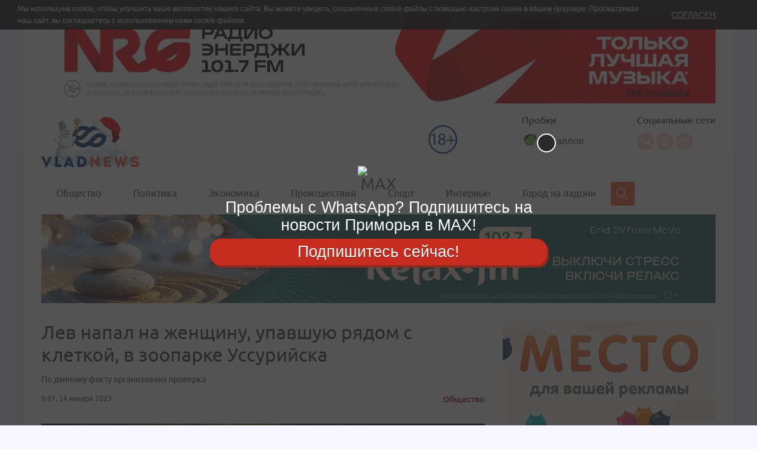

--- FILE ---
content_type: text/html; charset=UTF-8
request_url: https://vladnews.ru/2023-01-24/213869/napal_zhenshchinu
body_size: 14392
content:
<!DOCTYPE html>
<html lang="ru">
    <head >
        <title>Лев напал на женщину, упавшую рядом с клеткой, в  зоопарке Уссурийска</title>
        <meta name="keywords" />
<meta name="description" content="По данному факту организована проверка" />
<meta name="robots" content="all" />
<meta name="viewport" content="width=device-width, initial-scale=1.0" />
<meta name="Content-type" content="text/html; charset=utf-8" />
<meta name="google-site-verification" content="7K2OK9n2fAuGt2q1oWf5KSxmPvgJH-0uF95UrY3nxf8" />
<meta name="yandex-verification" content="acca09f288e97a62" />
<meta property="og:type" content="article" />
<meta property="og:title" content="Лев напал на женщину, упавшую рядом с клеткой, в  зоопарке Уссурийска" />
<meta property="og:description" content="По данному факту организована проверка" />
<meta property="og:url" content="https://vladnews.ru/2023-01-24/213869/napal_zhenshchinu" />
<meta property="og:site_name" content="Новости Владивостока и Приморского края - Информационный портал Владивосток" />
<meta property="og:image" content="https://vladnews.ru/uploads/news/2023/01/24/thumb_488360_news_xxl.jpeg" />


        
        

            <link rel="stylesheet" href="/style.css?v2.0" type="text/css" media="all"/>
                
                                                            
            <link rel="alternate" title='RSS-лента Информационного портала Владивосток vladnews.ru", Все новости' href='/rss.xml' type='application/rss+xml'/>
            <link rel="alternate" title='RSS-лента газеты Владивосток' href='/yandex.xml' type='application/rss+xml'/>

        
        
                        
            <link rel="amphtml" href="https://vladnews.ru/amp/2023-01-24/213869/napal_zhenshchinu"/>

                        



    </head>

<body>
<div class="sealine-zone" data-zone="682403743"></div>
<div class="sealine-zone" data-zone="970239218"></div>
    <!--LiveInternet counter--><script type="text/javascript">
        new Image().src = "//counter.yadro.ru/hit?r"+
            escape(document.referrer)+((typeof(screen)=="undefined")?"":
                ";s"+screen.width+""+screen.height+""+(screen.colorDepth?
                    screen.colorDepth:screen.pixelDepth))+";u"+escape(document.URL)+
            ";"+Math.random();</script><!--/LiveInternet-->

<!-- Yandex.Metrika counter -->
<script type="text/javascript" >
   (function(m,e,t,r,i,k,a){m[i]=m[i]||function(){(m[i].a=m[i].a||[]).push(arguments)};
   m[i].l=1*new Date();k=e.createElement(t),a=e.getElementsByTagName(t)[0],k.async=1,k.src=r,a.parentNode.insertBefore(k,a)})
   (window, document, "script", "https://mc.yandex.ru/metrika/tag.js", "ym");

   ym(67604965, "init", {
        clickmap:true,
        trackLinks:true,
        accurateTrackBounce:true,
        webvisor:true
   });
</script>
<noscript><div><img src="https://mc.yandex.ru/watch/67604965" style="position:absolute; left:-9999px;" alt="" /></div></noscript>
<!-- /Yandex.Metrika counter -->

<div class="cookies" id="overlay" style="display: block;">
    <p><span>Мы используем cookie, чтобы улучшить ваше восприятие нашего сайта. Вы можете увидеть, сохраненные cookie-файлы с помощью настроек cookie в вашем браузере. </span>Просматривая наш сайт, вы соглашаетесь с использованием нами <a href="https://ru.wikipedia.org/wiki/Cookie" target="_blank">cookie-файлов</a>.</p>
    <button class="cookies__close-button" id="hide_popup">Согласен</button>
</div>


<script>
    function getCookie(name) {
        var cookie_arr = document.cookie.split('; ');
        var cookie_obj = {};
        for (var i=0; i<cookie_arr.length; i++) {
            var nv = cookie_arr[i].split('=');
            cookie_obj[nv[0]] = nv[1];
        }
        return cookie_obj[name];
    }
    var overlay_div = document.getElementById('overlay');
    if ( getCookie('hide_popup') === 'yes' ) {
        overlay_div.style.display='none';
    }
    else
    {
        overlay_div.style.display='block';
    }
    document.getElementById('hide_popup')
        .addEventListener('click', function() {
            var date = new Date(new Date().getTime() + 60 * 1000 * 60 * 24 * 365);
            document.cookie = "hide_popup=yes; path=/; expires=" + date.toUTCString();
            overlay_div.style.display='none';
        });
</script>


    




    <div id="panel" class="container wrapper" data-panel="true">

            
    
                    

                    



    
        
            <div class=" "
                 data-newsb="258"
                                            style="margin-top: 15px;"
                    >
                
        <div class="erirtoken"></div>

        <a title="Радио энерджи" href="/newsb/away/258" target="_blank">
            
<img alt="Радио энерджи" title="Радио энерджи" src="/uploads/newsb/2025/12/31/ac4643eccb9429b5f3cd868d4c2d14ab26c98eae.jpeg" width="1140" height="150"  />
        </a>

    

            </div>
            

        

            
			<!-- test -->
            
            

                    



    <header class="header">
		<script>window.yaContextCb=window.yaContextCb||[]</script>
		<script src="https://yandex.ru/ads/system/context.js" async></script>
        <div class="header-top">
            <div class="row">
                <div class="col-sm-4 col-md-2">
                    <a href="/" class="logo">
                        
<img alt="VN_NY_2018.png" title="VN_NY_2018.png" src="/uploads/reference/2019/11/22/86c5a56b43d26b6c50402a7161e9317c27427138.png" width="165" height="93" id="logo"  />
                    </a>
                    <div class="header-search header-search--mobile">
                        <div class="header-search__field">
                            <input type="text">
                        </div>
                                                                                                </div>
                </div>
				<!-- A2 -->
                <div class="col-md-4 col-lg-5">
                    
                                                                

                </div>
                <div class="col-xs-12 col-sm-8 col-md-6 col-lg-5">
                    <div class="header-informer-container header-mobile-menu"><!-- Мобильное меню -->
                        <button class="header-mobile-menu__button toggle-button" type=button>
                            Меню
                        </button>
                        <div style="width: 40px;">
                            <div class="header-informer hidden-xs" style="margin-left:-36px; margin-top:22px; width: 53px; height: 48px; background-position-x: 0; background-position-y: -2px; background-image: url('/bundles/app/img/18+.png?v2.0')"></div>
                        </div>

                        <div class="header-informer">
                            <span class="header-informer__title">Пробки</span>
                                                                                                                    <div class="traffic-summary__visual" style="background: white;padding-bottom: 6px;padding-right: 6px;padding-left: 2px;">
                                <div class="traffic-summary__visual-icon traffic-summary__visual-icon_color_green"></div>
                                <div class="traffic-summary__visual-text">
                                                                                                                                                    <a class="link link_theme_normal i-bem link_js_inited"  href="/traffic" target="_blank">
                                        0 баллов
                                    </a>
                                </div>
                            </div>
                                                    </div>

                        <div class="header-social header-social--desktop">
                            <div class="header-social__title">Социальные сети</div>
                            <a href="https://vk.com/vladnewsru" class="header-social__link header-social__link--vk" target="_blank">Вконтакте</a>
                            <!--a href="" class="header-social__link header-social__link--fb" target="_blank">Facebook</a-->
                            <a href="http://ok.ru/group/54917522259997" class="header-social__link header-social__link--ok" target="_blank">Одноклассники</a>
                            <!--a href="http://twitter.com/Vladnews" class="header-social__link header-social__link--tw" target="_blank">Twitter</a-->
                            <!--a href="" class="header-social__link header-social__link--inst" ><p>Instagram</p></a-->
                            <a href="https://teleg.run/vladnewsru" class="header-social__link header-social__link--telegram" ><p>Telegram</p></a>

                        </div>

                    </div>
                </div>
            </div>
        </div>

                            

        <div class="row">
            <div class="col-sm-12">
                <div class="header-menu">

                                            <div class="header-menu__item">


                                                                                                     

                                                    <a class="" href="/rubrics/obshchestvo">Общество</a>
                        

                        </div>
                                            <div class="header-menu__item">


                                                                                                     

                                                    <a class="" href="/rubrics/politika">Политика</a>
                        

                        </div>
                                            <div class="header-menu__item">


                                                                                                     

                                                    <a class="" href="/rubrics/ekonomika">Экономика</a>
                        

                        </div>
                                            <div class="header-menu__item">


                                                                                                     

                                                    <a class="" href="/rubrics/proisshestviia">Происшествия</a>
                        

                        </div>
                                            <div class="header-menu__item">


                                                                                                     

                                                    <a class="" href="/rubrics/sport">Спорт</a>
                        

                        </div>
                                            <div class="header-menu__item">


                                                                                                     

                                                    <a class="" href="/rubrics/interviu">Интервью</a>
                        

                        </div>
                                            <div class="header-menu__item">


                                                                                                     

                                                    <a class="" href="/rubrics/gorod-na-ladoni">Город на ладони</a>
                        

                        </div>
                    
                </div>
                                                                                                                                                                                                                                                                                                                        
                <div class="header-search">
                    <div class="header-search__field">
                        <input type="text">
                    </div>
                                                            
                    <form id="demo-b" action="/search">
                        <input type="search" name="q" id="q" aria-label="Search">
                    </form>

                </div>
            </div>
        </div>




    </header>



                



    
        
            <div class=" hidden-sm hidden-xs"
                 data-newsb="257"
                                            style="margin-bottom: 30px;"
                    >
                
        <div class="erirtoken"></div>

        <a title="Релакс" href="/newsb/away/257" target="_blank">
            
<img alt="Релакс" title="Релакс" src="/uploads/newsb/2025/12/27/c376c81d3ae00c48118885c2d07d8d9e8d453aca.jpeg" width="1140" height="150"  />
        </a>

    

            </div>
            

                



            <div style="float:inherit">
            <div class=" hidden-md hidden-lg">
<!-- Yandex.RTB R-A-5705458-11 -->
<div id="yandex_rtb_R-A-5705458-11"></div>
<script>
window.yaContextCb.push(() => {
    Ya.Context.AdvManager.render({
        "blockId": "R-A-5705458-11",
        "renderTo": "yandex_rtb_R-A-5705458-11"
    })
})
</script>
</div>
        </div>
    

        

    
			<!-- test -->
            
    
                    

            

            

                <main>
                    

                    
                    
    
                    

            

            

                    <div class="row">
                        <div class="col-md-8">
                            
    
        
            
            
                
        <main class="main-content">
            <div class="post-heading">
                <h1>Лев напал на женщину, упавшую рядом с клеткой, в  зоопарке Уссурийска</h1>
                <h2 class="post-heading__subtitle" style="font-size: 14px;">По данному факту организована проверка</h2>
                <div class="post-heading__meta">
                                        <span class="post-heading__time">9:01, 24 января 2023</span>
                                        <a href="/rubrics/obshchestvo" class="post-heading__theme">Общество</a>
                </div>
            </div>

            
<img alt="1.jpg" title="1.jpg" src="/uploads/news/2023/01/24/thumb_488360_news_xxxl.jpeg" width="750" height="498"  />
                                                <div class="clear-fix" style="margin-top: -20px; margin-bottom: 20px;">
                         <span class="">Фото: freepik.com</span>
                    </div>
                            			
						<div id="mainContentFromPage" class="newstext" itemprop="articleBody">
						
            <p>В зоопарке Уссурийского городского округа&nbsp;лев напал на женщину, упавшую рядом с клеткой. По данному факту проводится проверка, сообщает РИА VladNews со ссылкой на пресс-службу прокуратуры Приморского края.</p>

<p>По предварительным данным, в зоопарке села Борисовка лев напал на 37-летнюю женщину, упавшую рядом с клеткой, в которой содержится животное. Пострадавшую госпитализировали&nbsp;с рваными ранами тела и конечностей.&nbsp;</p>

<p>В своем <a href="https://t.me/ussurzoo/181">Telegram-канале</a>, руководство зоопарка утверждает, что женщина, находясь в состоянии алкогольного опьянения, спровоцировала льва.</p>

<blockquote>
<p>&nbsp;&quot;В какой-то момент она зашла в подсобку к рабочим. Провожая ее к выходу, сотрудники обратили внимание, что она находится в состоянии алкогольного опьянения. Ей сделали замечание и предупредили, что могут попросить покинуть территорию, если она не успокоится.&nbsp;</p>

<p>Когда женщина вновь осталась одна и направилась к клетке с нашим львом Аристо. Судя по видео, она осмотрелась и начала перелазить через ограждение. Все произошло в считанные секунды. Хищник схватил ее за руку. Оттащив женщину от клетки, сотрудники оказали ей первую помощь&quot;, -<strong> рассказывает руководство зоопарка в селе Борисовка Уссурийского городского округа.</strong></p>
</blockquote>

<p>Уссурийская городская прокуратура поставила на контроль ход и результаты доследственной проверки, организованной по факту произошедшего.</p>

<p>Кроме того, надзорное ведомство даст оценку исполнению требований законодательства при организации работы зоопарка, в том числе полноте мер, принимаемых к обеспечению безопасности посетителей.</p>

<p>&nbsp;</p>
<script type="text/javascript">
    (function() {
        var w = window,
            d = document,
            e = d.documentElement,
            g = d.getElementsByTagName("body")[0],
            x = w.innerWidth || e.clientWidth || g.clientWidth;
        var name = "newstext";
        var elem = document.getElementsByClassName(name)[0];
        var countGood = 6;
        var index = 0;
        var tagElem = null;
        var allcnt = 0;
        var timeDiv = document.querySelector('span.post-heading__time');
		
        if (elem) {
            elem.childNodes.forEach(function(v) {
                if (v.tagName) {
                    allcnt++;
                }
            });
        }

        if (allcnt >= countGood) {
            if (elem) {
                elem.childNodes.forEach(function(v) {
                    if (v.tagName) {
                        if (!tagElem) {
                            if (index == Math.round(allcnt / 2)) {
                                tagElem = v;
                            }
                        }
                        index++;
                    }
                });
            }

            if (tagElem && index >= allcnt && timeDiv) {
                console.log('show!');
                var block = document.createElement("div");
                var id = "yandex_rtb_R-A-5705458-10";
                block.setAttribute("id", id);
                tagElem.parentNode.insertBefore(block, tagElem);

                window.yaContextCb.push(() => {
                    Ya.Context.AdvManager.render({
                        "blockId": "R-A-5705458-10",
                        "renderTo": "yandex_rtb_R-A-5705458-10"
                    })
                })
            }
        }
    })();
</script>
			</div>
                                        
            
            
            
            
                		<p>Новости Владивостока в Telegram - постоянно в течение дня.<br> <a href="https://t.me/vladnewsru" target="_blank">Подписывайтесь одним нажатием!</a><br>
		</p>
        </main>


<div id="yandex_rtb_R-A-5705458-9"></div>
<script>
window.yaContextCb.push(() => {
    Ya.Context.AdvManager.render({
        "blockId": "R-A-5705458-9",
        "renderTo": "yandex_rtb_R-A-5705458-9",
        "type": "feed"
    })
})
</script>


                    <a title="ДМЦ" href="/newsb/away/209" target="_blank">
                
<img alt="ДМЦ" title="ДМЦ" src="/uploads/newsb/2022/10/17/e7a4db06e0c6753ff0913ff3d2799b1aa1e13e7f.jpeg" width="750" height="160"  />
            </a>
        
                    <div class="row post_other_news_by_category">
                <div class="col-md-12">
                    <p style="font-size: 18px; padding-top: 30px;">
                        Смотрите также
                    </p>
                    
                        <div class="post-item">
                            <a href="//vladnews.ru/2026-01-21/262493/vladelcev_uchastkov">
<img alt="2026-01-20 11.21.40.jpg" title="2026-01-20 11.21.40.jpg" src="/uploads/news/2026/01/20/thumb_557681_news_m.jpeg" width="270" height="160" class="post-item__img-float"  />
</a>

                            <h3 class="post-item__title"><a href="//vladnews.ru/2026-01-21/262493/vladelcev_uchastkov">Владельцев участков в СНТ обязали платить за общее имущество</a></h3>
                            <p>Даже если собственник не состоит в садовом товариществе </p>
                                                        <span class="post-item__date">
                                                                    сегодня, 23:29
                                                            </span>
                                                    </div>
                    
                        <div class="post-item">
                            <a href="//vladnews.ru/2026-01-21/262519/vladivostokcev_lichnyy">
<img alt="image (2).jpg" title="image (2).jpg" src="/uploads/news/2026/01/21/thumb_557727_news_m.jpeg" width="270" height="160" class="post-item__img-float"  />
</a>

                            <h3 class="post-item__title"><a href="//vladnews.ru/2026-01-21/262519/vladivostokcev_lichnyy">Для 35% владивостокцев личный успех в работе важнее, чем командный</a></h3>
                            <p>Мужчины чаще женщин склонны ставить личные достижения выше командных </p>
                                                        <span class="post-item__date">
                                                                    сегодня, 22:26
                                                            </span>
                                                    </div>
                    
                        <div class="post-item">
                            <a href="//vladnews.ru/2026-01-21/262527/bolee_operatorov">
<img alt="h2z8r1ngxwysrcjclen32zyfttdvuxup.jpg" title="h2z8r1ngxwysrcjclen32zyfttdvuxup.jpg" src="/uploads/news/2026/01/21/thumb_557738_news_m.jpeg" width="270" height="160" class="post-item__img-float"  />
</a>

                            <h3 class="post-item__title"><a href="//vladnews.ru/2026-01-21/262527/bolee_operatorov">Более 200 операторов дронов подготовили в Приморье в 2025 году</a></h3>
                            <p>В нынешнем году эта работа продолжается </p>
                                                        <span class="post-item__date">
                                                                    сегодня, 21:24
                                                            </span>
                                                    </div>
                    
                        <div class="post-item">
                            <a href="//vladnews.ru/2026-01-21/262534/ploshchad_zemelnyh">
<img alt="45654785465123.jpg" title="45654785465123.jpg" src="/uploads/news/2026/01/21/thumb_557745_news_m.jpeg" width="270" height="160" class="post-item__img-float"  />
</a>

                            <h3 class="post-item__title"><a href="//vladnews.ru/2026-01-21/262534/ploshchad_zemelnyh">Площадь земельных участков могут увеличить жители Владивостока</a></h3>
                            <p>Сделать это предлагают через перераспределение </p>
                                                        <span class="post-item__date">
                                                                    сегодня, 20:31
                                                            </span>
                                                    </div>
                    
                        <div class="post-item">
                            <a href="//vladnews.ru/2026-01-21/262558/bumazhnaya_trudovaya">
<img alt="image (1).jpg" title="image (1).jpg" src="/uploads/news/2026/01/21/thumb_557768_news_m.jpeg" width="270" height="160" class="post-item__img-float"  />
</a>

                            <h3 class="post-item__title"><a href="//vladnews.ru/2026-01-21/262558/bumazhnaya_trudovaya">Бумажная трудовая используется только по желанию работника</a></h3>
                            <p>Если работник с бумажной трудовой устроится на новое место, работодатель продолжит вести ее </p>
                                                        <span class="post-item__date">
                                                                    сегодня, 20:07
                                                            </span>
                                                    </div>
                    
                        <div class="post-item">
                            <a href="//vladnews.ru/2026-01-21/262565/pervichnoe_zhile">
<img alt="IMG_6791.jpeg" title="IMG_6791.jpeg" src="/uploads/news/2026/01/21/thumb_557775_news_m.jpeg" width="270" height="160" class="post-item__img-float"  />
</a>

                            <h3 class="post-item__title"><a href="//vladnews.ru/2026-01-21/262565/pervichnoe_zhile">Первичное жилье во Владивостоке преодолело отметку в 200 тыс. за «квадрат»</a></h3>
                            <p>За год средняя стоимость квадратного метра в новостройках города выросла на 6,1%. </p>
                                                        <span class="post-item__date">
                                                                    сегодня, 20:59
                                                            </span>
                                                    </div>
                                    </div>
            </div>
        


            
                            

            

                        
                        </div>
                        <div class="col-md-4">
                            <div class="sidebar">
                                
    
                    

                    



    
        
            <div class=" "
                 data-newsb="210"
                                            style="margin-bottom: 30px;"
                    >
                
        <div class="erirtoken"></div>

        <a title="ДМЦ" href="/newsb/away/210" target="_blank">
            
<img alt="ДМЦ" title="ДМЦ" src="/uploads/newsb/2025/08/22/a16ab062ddc1962f519bda6e60c652244c6939fa.jpeg" width="360" height="360"  />
        </a>

    

            </div>
            

                


                                        
                                                                                                                                                                                                                                                                                                                                                                        

    <div class="sidebar-widget main-news">
        <div class="sidebar-widget__heading">
           Важные новости
        </div>

                                    <div class="post-item">
                    <a href="//vladnews.ru/2026-01-21/262572/podrostka_snyali">
<img alt="Безымянный.png" title="Безымянный.png" src="/uploads/news/2026/01/21/thumb_557787_news_xl.png" width="360" height="235" class="post-item__img"  />
</a>
                    <h3 class="post-item__title"><a href="//vladnews.ru/2026-01-21/262572/podrostka_snyali">Подростка сняли с крыши высотки во Владивостоке</a></h3>
                                        <span class="post-item__date">
                                                    сегодня, 19:14
                                            </span>
                </div>
                                                <div class="post-item">
                    <div class="clearfix">
                        <a href="//vladnews.ru/2026-01-21/262568/rekord_energopotrebleniya">
<img alt="08sxqxzk6v3rz1n3ild02irtxw8ij98m.jpg" title="08sxqxzk6v3rz1n3ild02irtxw8ij98m.jpg" src="/uploads/news/2026/01/21/thumb_557781_news_xxs.jpeg" width="125" height="80" class="post-item__img-float"  />
</a>
                        <p><a href="//vladnews.ru/2026-01-21/262568/rekord_energopotrebleniya">Рекорд энергопотребления в Приморье побит дважды за неделю</a></p>
                    </div>
                </div>
                                                <div class="post-item">
                    <div class="clearfix">
                        <a href="//vladnews.ru/2026-01-21/262546/pryamoy_razgovor">
<img alt="64jg0csscwsh29dabclq8plh3ymwnf3y.jpg" title="64jg0csscwsh29dabclq8plh3ymwnf3y.jpg" src="/uploads/news/2026/01/21/thumb_557757_news_xxs.jpeg" width="125" height="80" class="post-item__img-float"  />
</a>
                        <p><a href="//vladnews.ru/2026-01-21/262546/pryamoy_razgovor">Прямой разговор с Олегом Кожемяко: приморцы зададут вопросы губернатору</a></p>
                    </div>
                </div>
                    
    </div>



                



    
        
            <div class=" "
                 data-newsb="211"
                                            style="margin-bottom: 30px;"
                    >
                
        <div class="erirtoken"></div>

        <a title="ДМЦ" href="/newsb/away/211" target="_blank">
            
<img alt="ДМЦ" title="ДМЦ" src="/uploads/newsb/2025/08/22/402a75aa767482c0d9e3880c03e98943632c9387.jpeg" width="360" height="360"  />
        </a>

    

            </div>
            

                



    <div class="sidebar-widget other-news">
        <div class="sidebar-widget__heading">
            Другие новости
        </div>
                         <div class="post-item post-border ">
        <div class="clearfix">
            <a href="//vladnews.ru/2026-01-21/262493/vladelcev_uchastkov">
<img alt="2026-01-20 11.21.40.jpg" title="2026-01-20 11.21.40.jpg" src="/uploads/news/2026/01/20/thumb_557681_news_xxs.jpeg" width="125" height="80" class="post-item__img-float"  />
</a>
            <div class="post-item__title"><a href="//vladnews.ru/2026-01-21/262493/vladelcev_uchastkov">Владельцев участков в СНТ обязали платить за общее имущество</a></div>
        </div>
        <p><a href="//vladnews.ru/2026-01-21/262493/vladelcev_uchastkov">Даже если собственник не состоит в садовом товариществе</a></p>
        <span class="post-item__date">
                            сегодня, 23:29
                    </span>
                                            </div>

                         <div class="post-item post-border ">
        <div class="clearfix">
            <a href="//vladnews.ru/2026-01-21/262519/vladivostokcev_lichnyy">
<img alt="image (2).jpg" title="image (2).jpg" src="/uploads/news/2026/01/21/thumb_557727_news_xxs.jpeg" width="125" height="80" class="post-item__img-float"  />
</a>
            <div class="post-item__title"><a href="//vladnews.ru/2026-01-21/262519/vladivostokcev_lichnyy">Для 35% владивостокцев личный успех в работе важнее, чем командный</a></div>
        </div>
        <p><a href="//vladnews.ru/2026-01-21/262519/vladivostokcev_lichnyy">Мужчины чаще женщин склонны ставить личные достижения выше командных</a></p>
        <span class="post-item__date">
                            сегодня, 22:26
                    </span>
                                            </div>

                         <div class="post-item post-border ">
        <div class="clearfix">
            <a href="//vladnews.ru/2026-01-21/262527/bolee_operatorov">
<img alt="h2z8r1ngxwysrcjclen32zyfttdvuxup.jpg" title="h2z8r1ngxwysrcjclen32zyfttdvuxup.jpg" src="/uploads/news/2026/01/21/thumb_557738_news_xxs.jpeg" width="125" height="80" class="post-item__img-float"  />
</a>
            <div class="post-item__title"><a href="//vladnews.ru/2026-01-21/262527/bolee_operatorov">Более 200 операторов дронов подготовили в Приморье в 2025 году</a></div>
        </div>
        <p><a href="//vladnews.ru/2026-01-21/262527/bolee_operatorov">В нынешнем году эта работа продолжается</a></p>
        <span class="post-item__date">
                            сегодня, 21:24
                    </span>
                                            </div>

        
                                </div>


                



    
            

                



    <div class="sidebar-widget">
        <h3 class="sidebar-widget__title">Фоторепортаж</h3>
        <div class="photo-story">
                            <div class="photo-story__item">
                    <div class="photo-story__label">
                        5 фото
                    </div>
                    <a href="//vladnews.ru/2026-01-20/262505/bolshe_mesyaca">
                        
<img alt="D498C0C7-1ED5-4F3F-90FB-C135FA9F3804.jpeg" title="D498C0C7-1ED5-4F3F-90FB-C135FA9F3804.jpeg" src="/uploads/news/2026/01/20/thumb_557706_news_s.jpeg" width="250" height="250"  />
                    </a>
                    <a href="//vladnews.ru/2026-01-20/262505/bolshe_mesyaca" class="photo-story__title">
                        УК больше месяца игнорирует жалобы жильцов дома во Владивостоке
                    </a>
                </div>
                        <!--
            <div class="photo-story__item">
                <div class="photo-story__label">
                    7 фото
                </div>
                <a href="#">
                    <img src="img/photo-story-img-2.jpg" alt="">
                </a>
                <a href="#" class="photo-story__title">
                    Такие однотипные, но родные края
                </a>
            </div>
            <div class="photo-story__item">
                <div class="photo-story__label">
                    7 фото
                </div>
                <a href="#">
                    <img src="img/photo-story-img-3.jpg" alt="">
                </a>
                <a href="#" class="photo-story__title">
                    Конкурс бариста, выиграл наш земляк
                </a>
            </div>
            <div class="photo-story__item">
                <div class="photo-story__label">
                    7 фото
                </div>
                <a href="#">
                    <img src="img/photo-story-img-4.jpg" alt="">
                </a>
                <a href="#" class="photo-story__title">
                    Работа руками. Прошла выставка ручной работы
                </a>
            </div> -->
        </div>
    </div>



                

    

        

            
                            </div>
                        </div>
                    </div>

                    
    
                    

            

            

                    <div class="row">
                        <div class="col-sm-12">
                            
    
                    

            

            
                        </div>
                    </div>

                </main>

                            
            

                    


                                
                    
                                                                


                                    
                            
    <footer class="footer">
        <div class="row">
            <div class="col-sm-3">
                <p>© 1997 - 2026 VLADNEWS</p>
                <p>При любом использовании материалов ссылка на vladnews.ru обязательна. Коммерческий отдел 8 (423) 249-8800</p>
                <div class="policy">
                     <a href="/policy">Политика обработки персональных данных</a>
                </div>
            </div>
            <div class="col-sm-9">
                <div class="footer-menu">
                    <b class="footer-menu__title">Рубрики</b>
                    <ul class="footer-menu__list">

                                                                                                                        <li class="footer-menu__item"> <a href="/rubrics/obshchestvo">Общество</a></li>
                                                                                                                                                                                    <li class="footer-menu__item"> <a href="/rubrics/politika">Политика</a></li>
                                                                                                                                                                                    <li class="footer-menu__item"> <a href="/rubrics/ekonomika">Экономика</a></li>
                                                                                                                                                                                    <li class="footer-menu__item"> <a href="/rubrics/proisshestviia">Происшествия</a></li>
                                                                                                                                                                                                                                                
                    </ul>
                    <ul class="footer-menu__list" >
                                                                                                                                                                                                                                                                                                    <li class="footer-menu__item"> <a href="/rubrics/sport">Спорт</a></li>
                                                                                                                <li class="footer-menu__item"> <a href="/rubrics/interviu">Интервью</a></li>
                                                                                                                <li class="footer-menu__item"> <a href="/rubrics/gorod-na-ladoni">Город на ладони</a></li>
                                                                        </ul>
                </div>
                <div class="footer-menu">

                    <b class="footer-menu__title">Издательство</b>

                                                <ul class="footer-menu__list">
            
                <li class="footer-menu__item li-first">        <a href="/reklama" class="">Реклама</a>        
    </li>

    
                <li class="footer-menu__item last">        <a href="/about" class="">Редакция</a>        
    </li>


    </ul>


                                                <ul class="footer-menu__list">
            
                <li class="footer-menu__item li-first">        <a href="/arch" class="">Архив газеты &quot;Владивосток&quot;</a>        
    </li>

    
                <li class="footer-menu__item last">        <a href="/archive" class="">Архив новостей</a>        
    </li>


    </ul>


                </div>
                <div class="footer-menu">
                    <b class="footer-menu__title">Социальные сети</b>
                                                <ul class="footer-menu__list">
            
                <li class="footer-menu__item li-first">        <a href="https://vk.com/vladnewsru" class="">vkontakte</a>        
    </li>

    
                <li class="footer-menu__item">        <a href="http://ok.ru/group/54917522259997" class="">Одноклассники</a>        
    </li>

    
                <li class="footer-menu__item last">        <a href="https://teleg.run/vladnewsru" class="">Телеграм</a>        
    </li>


    </ul>

                </div>
            </div>
            <div class="col-sm-8">
                <div class="footer__certificate">
				<!-- выходные данные -->
                    <div>На данном сайте распространяется информация сетевого издания "VLADNEWS" - свидетельство о регистрации СМИ ЭЛ № ФС 77 - 72742, выдано Федеральной службой по надзору в сфере связи, информационных технологий и массовых коммуникаций (Роскомнадзор) 17 мая 2018 г. Учредитель ООО "Дальневосточный Медиа Центр". 690091, Приморский край, г. Владивосток, ул. Уборевича, д.20А, офис 13.  Главный редактор Юркевич Дмитрий Юрьевич. Адрес редакции: 690091, Приморский край, г. Владивосток, ул. Уборевича, д.20А, офис 13. Тел.: +7 (423) 2-415-600.</div>
<p><strong><a href="https://mediadv.online/">https://mediadv.online/</a></strong></p>
<div>Электронный адрес редакции: vladnews@inbox.ru. Отдел продаж «Дальневосточный Медиа Центр» sale@mediadv.online. Тел.: +7 (423) 249-8-800. 
18+</div>

<script type="text/javascript">	
	function installcookie(name, dat) {
		var expires;
		var cookstr;
		var days=30;
		expires = new Date(Date.now() + days * 24 * 60 * 60 * 1000).toUTCString();
		cookstr = name + "=" + encodeURIComponent(dat) + "; expires=" + expires + "; path=/";
		document.cookie = cookstr;
	}
	
	function findCoockie() {
		console.log("HH");
		var myCookie = getCookie("nkustcook");
		if (myCookie == null) {
			installcookie("nkustcook",1);
			return false;
			// do cookie doesn't exist stuff;
		} else {
			// do cookie exists stuff
			return true;
		}
	}

	function searchCoockie() {
		var myCookie = getCookie("nkustcook");
		if (myCookie == null) {
			return false;
		} else {
			return true;
		}
	}
	
	function getCookie(name) {
		var dc = document.cookie;
		var prefix = name + "=";
		var begin = dc.indexOf("; " + prefix);
		if (begin == -1) {
			begin = dc.indexOf(prefix);
			if (begin != 0) return null;
		}
		else
		{
			begin += 2;
			var end = document.cookie.indexOf(";", begin);
			if (end == -1) {
			end = dc.length;
			}
		}
		// because unescape has been deprecated, replaced with decodeURI
		//return unescape(dc.substring(begin + prefix.length, end));
		return decodeURI(dc.substring(begin + prefix.length, end));
	} 
	
	
	function getRandomInt(min, max) {
		min = Math.ceil(min);
		max = Math.floor(max);
		return Math.floor(Math.random() * (max - min + 1)) + min;
	}

		
	
		if (searchCoockie() == false) {
				
			var whatsarr = new Array(
'https://chat.whatsapp.com/EwVrpFB83yj9NVk8AT00MY',
'https://chat.whatsapp.com/EwVrpFB83yj9NVk8AT00MY'
				);
			var instalink = 'https://www.instagram.com/astv_ru/';
			var maxlink = 'https://max.ru/vladnews';
			var customlink = 'https://t.me/vladnewsru/9210';
			var tglink = 'https://t.me/vladnewsru';
			var d = new Date();
			var n = d.getHours();
			var w = d.getDay();
			var showpopupvar = 0; /* always show popup, even if cookie set */
			var showpopuptimer = 1; /* seconds before popup */
			var whrand = getRandomInt(0, whatsarr.length-1);
			var whlink = whatsarr[whrand];

			/** check if mobile **/
			window.mobileAndTabletcheck = function() {
				var check = false; (function(a){if(/(android|bb\d+|meego).+mobile|avantgo|bada\/|blackberry|blazer|compal|elaine|fennec|hiptop|iemobile|ip(hone|od)|iris|kindle|lge |maemo|midp|mmp|mobile.+firefox|netfront|opera m(ob|in)i|palm( os)?|phone|p(ixi|re)\/|plucker|pocket|psp|series(4|6)0|symbian|treo|up\.(browser|link)|vodafone|wap|windows ce|xda|xiino|android|ipad|playbook|silk/i.test(a)||/1207|6310|6590|3gso|4thp|50[1-6]i|770s|802s|a wa|abac|ac(er|oo|s\-)|ai(ko|rn)|al(av|ca|co)|amoi|an(ex|ny|yw)|aptu|ar(ch|go)|as(te|us)|attw|au(di|\-m|r |s )|avan|be(ck|ll|nq)|bi(lb|rd)|bl(ac|az)|br(e|v)w|bumb|bw\-(n|u)|c55\/|capi|ccwa|cdm\-|cell|chtm|cldc|cmd\-|co(mp|nd)|craw|da(it|ll|ng)|dbte|dc\-s|devi|dica|dmob|do(c|p)o|ds(12|\-d)|el(49|ai)|em(l2|ul)|er(ic|k0)|esl8|ez([4-7]0|os|wa|ze)|fetc|fly(\-|_)|g1 u|g560|gene|gf\-5|g\-mo|go(\.w|od)|gr(ad|un)|haie|hcit|hd\-(m|p|t)|hei\-|hi(pt|ta)|hp( i|ip)|hs\-c|ht(c(\-| |_|a|g|p|s|t)|tp)|hu(aw|tc)|i\-(20|go|ma)|i230|iac( |\-|\/)|ibro|idea|ig01|ikom|im1k|inno|ipaq|iris|ja(t|v)a|jbro|jemu|jigs|kddi|keji|kgt( |\/)|klon|kpt |kwc\-|kyo(c|k)|le(no|xi)|lg( g|\/(k|l|u)|50|54|\-[a-w])|libw|lynx|m1\-w|m3ga|m50\/|ma(te|ui|xo)|mc(01|21|ca)|m\-cr|me(rc|ri)|mi(o8|oa|ts)|mmef|mo(01|02|bi|de|do|t(\-| |o|v)|zz)|mt(50|p1|v )|mwbp|mywa|n10[0-2]|n20[2-3]|n30(0|2)|n50(0|2|5)|n7(0(0|1)|10)|ne((c|m)\-|on|tf|wf|wg|wt)|nok(6|i)|nzph|o2im|op(ti|wv)|oran|owg1|p800|pan(a|d|t)|pdxg|pg(13|\-([1-8]|c))|phil|pire|pl(ay|uc)|pn\-2|po(ck|rt|se)|prox|psio|pt\-g|qa\-a|qc(07|12|21|32|60|\-[2-7]|i\-)|qtek|r380|r600|raks|rim9|ro(ve|zo)|s55\/|sa(ge|ma|mm|ms|ny|va)|sc(01|h\-|oo|p\-)|sdk\/|se(c(\-|0|1)|47|mc|nd|ri)|sgh\-|shar|sie(\-|m)|sk\-0|sl(45|id)|sm(al|ar|b3|it|t5)|so(ft|ny)|sp(01|h\-|v\-|v )|sy(01|mb)|t2(18|50)|t6(00|10|18)|ta(gt|lk)|tcl\-|tdg\-|tel(i|m)|tim\-|t\-mo|to(pl|sh)|ts(70|m\-|m3|m5)|tx\-9|up(\.b|g1|si)|utst|v400|v750|veri|vi(rg|te)|vk(40|5[0-3]|\-v)|vm40|voda|vulc|vx(52|53|60|61|70|80|81|83|85|98)|w3c(\-| )|webc|whit|wi(g |nc|nw)|wmlb|wonu|x700|yas\-|your|zeto|zte\-/i.test(a.substr(0,4))) check = true;})(navigator.userAgent||navigator.vendor||window.opera);
				return check;
			};
											
			function showpopup() {
				var tmp = document.getElementById("fullscreenmf");
				tmp.style.opacity = "1";
				tmp.style.display = "block";
				var tmp = document.getElementById("clfullscreenbutton");
				tmp.style.display = "block";
				showpopupvar = 0;
			}
											
			function hidepopup() {
				installcookie("nkustcook",1);
				document.getElementById("fullscreenmf").remove();
				//document.getElementById("fullscreenmf").style.display = "none";
			}
							
			function openlink(URL) {
				installcookie("nkustcook",1);
				document.getElementById("fullscreenmf").remove();
				//document.getElementById("fullscreenmf").style.display = "none";
				if (typeof URL !== 'undefined') {
					window.open(URL, '_blank');
				}
			}

			var blockwidth = 600;
			var fontsize = 27;
			var clfontsize = 18;
			var mobilecoef = 1;
			/*random or manual?*/
			var randtxt = 0;
			
			if (randtxt == 1) {
				ctt = getRandomInt(0,2);
			}
			
			/*select if manual*/
			if (randtxt == 0) {
				ctt = 3; /* 0 - wh, 1 - tg, 2 - insta, 3 - MAX, 4 - custom */
			}
			
			if (ctt == 0) {
				var buttontxt = document.createTextNode("Нажать здесь");
				var URL = whlink;
			}
			if (ctt == 1) {
				var buttontxt = document.createTextNode("Подписаться");
				var URL = tglink;
			}
			if (ctt == 2) {
				var buttontxt = document.createTextNode("Подпишитесь сейчас!");
				var URL = instalink;
			}
			if (ctt == 3) {
				var buttontxt = document.createTextNode("Подпишитесь сейчас!");
				var URL = maxlink;
			}
			if (ctt == 4) {
				var buttontxt = document.createTextNode("Подписаться!");
				var URL = customlink;
			}
			var buttontxtclose = document.createTextNode("Закрыть");

			var mobile = window.mobileAndTabletcheck();
			if (mobile) {
				fontsize = fontsize * mobilecoef;
				blockwidth = 280;
			}
			var mobile = window.mobileAndTabletcheck();
			if (mobile) {
				fontsize = fontsize * mobilecoef;
			}
			var lineheig = fontsize*1.1;
			//var showtimer = setInterval(whTimer, showpopuptimer * 1000);				

			/** overlay **/
			var overlay = document.createElement('div');
			overlay.id = 'fullscreenmf';
			overlay.style.cssText = 'margin: 0px; padding:0; z-index: 9991; position: absolute; width: 100%; height: 100%; background-color: rgba(41, 41, 42, 0.8); top: 0; left: 0;';
			overlay.onclick = function (e) {openlink(URL)};
			document.body.appendChild(overlay);

			/** center **/
			var center = document.createElement('div');
			center.id = 'centerfs';
			center.style.cssText = 'margin: 0; padding: 15px; font-size: ' + fontsize + 'px; line-height: ' + lineheig + 'px; z-index: 9993; position: absolute; top: 50%; left: 50%; margin-right: -50%; transform: translate(-50%, -50%);  width: ' + blockwidth + 'px; text-align: center;';
			document.getElementById("fullscreenmf").appendChild(center);
			
			/** whatsapp logo container **/
			var elem = document.createElement('div');
			elem.id = 'fssocaillogo';
			elem.style.cssText = 'margin: 10px auto; z-index: 9994; width: 70px; height: auto;';
			document.getElementById("centerfs").appendChild(elem);

			/** whatsapp logo **/
			var imgw = 70;
			var imgh = 70;
			var imgwh = document.createElement('img');

			if (ctt == 0) {
				imgwh.src = "https://astv.ru/Content/whatsapp/images/logo-whatsapp.png";
				imgwh.title = "WhatsApp";
				
				var ifr = document.createElement('a');
				ifr.id = 'fullscreenmfa';
				var linkText = document.createTextNode("Читайте свежие новости Владивостока, Приморья и Дальнего Востока в WhatsAPP, просто нажмите ссылку!");
				ifr.appendChild(linkText);
				ifr.href = whlink;
				ifr.title = "WhatsApp";
				ifr.target = "_blank";
				ifr.style.cssText = 'color: white;text-decoration: none;font-family: "Roboto Slab", "arial narrow", sans-serif; font-size:' + fontsize + 'px; line-height: ' + lineheig + 'px; text-shadow: rgb(0 0 0) 1px 1px 1px;';
			}
			if (ctt == 1) {
				imgwh.src = "https://astv.ru/Content/whatsapp/images/tglogo_big.png";
				imgwh.title = "Telegram";
				
				var ifr = document.createElement('a');
				ifr.id = 'fullscreenmfa';
				var linkText = document.createTextNode("Новости Владивостока и Дальнего Востока в Telegram");
				ifr.appendChild(linkText);
				ifr.href = tglink;
				ifr.title = "Telegram";
				ifr.target = "_blank";
				ifr.style.cssText = 'color: white;text-decoration: none;font-family: "Roboto Slab", "arial narrow", sans-serif; font-size: ' + fontsize + 'px; line-height: ' + lineheig + 'px;';
			}
			if (ctt == 2) {
				imgwh.src = "https://astv.ru/Content/whatsapp/images/insta_70x70.png";
				imgwh.title = "Instagram";
				
				var ifr = document.createElement('a');
				ifr.id = 'fullscreenmfa';
				var linkText = document.createTextNode("@astv_ru - главный Instagram-паблик Сахалина и Курил.\r\nВы ещё не с нами?\r\n");
				ifr.appendChild(linkText);
				ifr.href = instalink;
				ifr.title = "Instagram";
				ifr.target = "_blank";
				ifr.style.cssText = 'color: white;text-decoration: none;font-family: "Roboto Slab", "arial narrow", sans-serif; font-size: ' + fontsize + 'px; line-height: ' + lineheig + 'px;';
			}
			if (ctt == 3) {
				imgwh.src = "https://astv.ru/Content/whatsapp/images/max_70x70.png";
				imgwh.title = "MAX";
				
				var ifr = document.createElement('a');
				ifr.id = 'fullscreenmfa';
				var linkText = document.createTextNode("Проблемы с WhatsApp?\r\nПодпишитесь на новости Приморья в MAX!\r\n");
				ifr.appendChild(linkText);
				ifr.href = maxlink;
				ifr.title = "MAX";
				ifr.target = "_blank";
				ifr.style.cssText = 'color: white;text-decoration: none;font-family: "Roboto Slab", "arial narrow", sans-serif; font-size: ' + fontsize + 'px; line-height: ' + lineheig + 'px;';
			}
			if (ctt == 4) {
				imgwh.src = "https://astv.ru/Content/whatsapp/images/tglogo_big.png";
				imgwh.title = "Instagram";
				
				var ifr = document.createElement('a');
				ifr.id = 'fullscreenmfa';
				var linkText = document.createTextNode("Хочешь живую ёлку - подписывайся\r\n");
				ifr.appendChild(linkText);
				ifr.href = customlink;
				ifr.title = "Викторина";
				ifr.target = "_blank";
				ifr.style.cssText = 'color: white;text-decoration: none;font-family: "Roboto Slab", "arial narrow", sans-serif; font-size: ' + fontsize + 'px; line-height: ' + lineheig + 'px;';
			}
			imgwh.width = imgw*mobilecoef;
			imgwh.height = imgh*mobilecoef;
			imgwh.onclick = function (e) {openlink(URL)};
			document.getElementById("fssocaillogo").appendChild(imgwh);
			
			document.getElementById("centerfs").appendChild(ifr);
			
			/** button **/
			var buttonwrapper = document.createElement('div');
			buttonwrapper.id = 'buttonwrapper';
			buttonwrapper.style.cssText = 'display: block; text-align: center; margin-top: 8px;';
			document.getElementById("centerfs").appendChild(buttonwrapper);
			
			
			/** Subscribe button **/
			var fsbutton = document.createElement('a');
			fsbutton.id = 'fullscreenbutton';
			fsbutton.href = URL;
			fsbutton.target = "_blank";
			fsbutton.appendChild(buttontxt);
			fsbutton.style.cssText = 'z-index: 9995; box-shadow: 3px 4px 0px 0px #8a2a21; background-color:#c62d1f; border-radius:18px; border:1px solid #d02718; display:block; cursor:pointer; color:#ffffff; font-family:"Roboto Slab", "arial narrow", sans-serif; font-size:' + fontsize + 'px; padding:7px 25px; text-decoration:none; text-shadow:0px 1px 0px #810e05;';
			fsbutton.onclick = function (f) {hidepopup()};
			document.getElementById("buttonwrapper").appendChild(fsbutton);
			
			/** Close button **/
			var close = document.createElement('div');
			close.id = 'clfullscreenbutton';
			close.innerHTML = "";
			close.onclick = function (g) {hidepopup()};
			close.style.cssText = "margin: 0px; padding:3px; font-size: ' + fontsize + 'px; z-index: 99999;position: absolute;right: 0;top: -30px; cursor: pointer; color: white; font-family: sans-serif; width: 32px; height: 32px; text-align: center; border-radius: 30px; border: 2px solid #fff; background: rgba(41, 41, 42, 1) url('https://astv.ru/Content/whatsapp/images/close.png') no-repeat center center;";
			document.getElementById("buttonwrapper").appendChild(close);
		}
	</script>
                </div>

            </div>
            <div class="col-sm-2">
                <div class="footer__certificate">
                <!--LiveInternet logo--><a href="//www.liveinternet.ru/click"
                                           target="_blank" aria-label="Статистика Liveinternet"><img src="//counter.yadro.ru/logo?14.6"
                                                                title="LiveInternet: показано число просмотров за 24 часа, посетителей за 24 часа и за сегодня"
                                                                alt="" border="0" width="88" height="31"/></a><!--/LiveInternet-->
                </div>
            </div>

            <div class="col-sm-2">
                <div class="footer__certificate">
				
                </div>
            </div>
        </div>
    </footer>



        

    
                </div>
	
    
            

                    

<script>window.yaContextCb=window.yaContextCb||[]</script>
<script src="https://yandex.ru/ads/system/context.js" async></script>
    <nav id="menu">
        <div class="links-list">

                            <div class="header-menu__item">

                                                                                    
                                            <a class=" links-list__link" href="/rubrics/obshchestvo">Общество</a>
                    
                                                                                                                            </div>
                            <div class="header-menu__item">

                                                                                    
                                            <a class=" links-list__link" href="/rubrics/politika">Политика</a>
                    
                                                                                                                            </div>
                            <div class="header-menu__item">

                                                                                    
                                            <a class=" links-list__link" href="/rubrics/ekonomika">Экономика</a>
                    
                                                                                                                            </div>
                            <div class="header-menu__item">

                                                                                    
                                            <a class=" links-list__link" href="/rubrics/proisshestviia">Происшествия</a>
                    
                                                                                                                            </div>
                            <div class="header-menu__item">

                                                                                    
                                            <a class=" links-list__link" href="/rubrics/sport">Спорт</a>
                    
                                                                                                                            </div>
                            <div class="header-menu__item">

                                                                                    
                                            <a class=" links-list__link" href="/rubrics/interviu">Интервью</a>
                    
                                                                                                                            </div>
                            <div class="header-menu__item">

                                                                                    
                                            <a class=" links-list__link" href="/rubrics/gorod-na-ladoni">Город на ладони</a>
                    
                                                                                                                            </div>
            
        </div>
        <div class="header-social mobile-menu__social-links">
            <div class="header-social__title">Социальные сети</div>
            <a href="https://vk.com/vladnewsru" class="header-social__link header-social__link--vk">
                Вконтакте
            </a>
            <!--a href="https://www.facebook.com/Vladnewsru" class="header-social__link header-social__link--fb">
                Facebook
            </a-->
            <a href="https://ok.ru/group/54917522259997" class="header-social__link header-social__link--ok">
                Одноклассники
            </a>
            <!--a href="https://www.instagram.com/riavladnews/" class="header-social__link header-social__link--inst">
                Instagram
            </a-->
            <a href="https://twitter.com/Vladnews" class="header-social__link header-social__link--tw">
                Twitter
            </a>
            <a href="https://t.me/Vladnewsru" class="header-social__link header-social__link--telegram">
                Telegram
            </a>

        </div>
    </nav>




        

    

                        
    

    <script src="/bundles/fosjsrouting/js/router.js?v2.0"></script>
    <script src="/js/routing?callback=fos.Router.setData"></script>
                <script src="/bundles/app/js/jquery-2.1.4.min.js?v2.0" type="text/javascript"></script>
            <script src="//cdnjs.cloudflare.com/ajax/libs/fotorama/4.6.4/fotorama.js" type="text/javascript"></script>
            <script src="/bundles/app/js/jquery.gallery.js?v2.0" type="text/javascript"></script>
            <script src="/bundles/app/js/classie.js?v2.0" type="text/javascript"></script>
            <script src="/bundles/app/js/owl.carousel.min.js?v2.0" type="text/javascript"></script>
            <script src="/bundles/app/js/slideout.min.js?v2.0" type="text/javascript"></script>
    



            <script src="/js/fdefd49.js?v2.0"></script>
    


</body>
</html>
